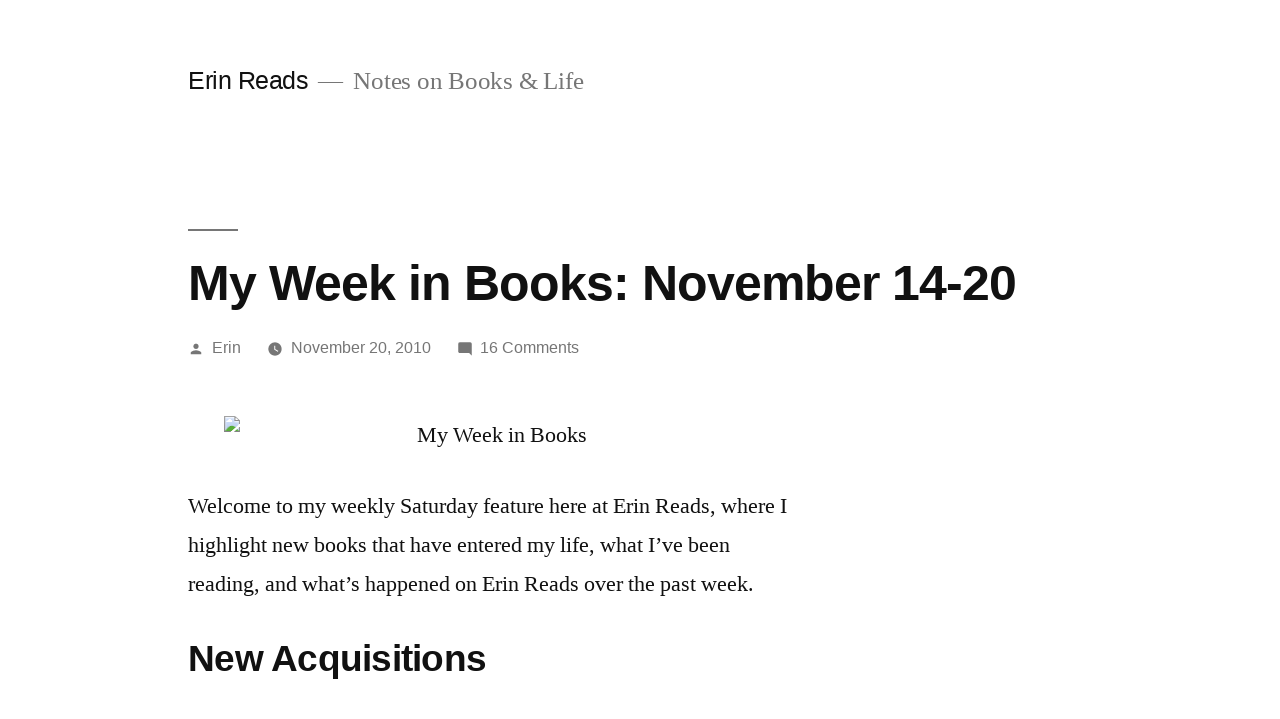

--- FILE ---
content_type: text/html; charset=UTF-8
request_url: https://erinreads.com/2010/11/week-books-november-14-20/
body_size: 13957
content:
<!doctype html>
<html lang="en-US">
<head>
	<meta charset="UTF-8" />
	<meta name="viewport" content="width=device-width, initial-scale=1.0" />
	<link rel="profile" href="https://gmpg.org/xfn/11" />
	<title>My Week in Books: November 14-20 &#8211; Erin Reads</title>
<meta name='robots' content='max-image-preview:large' />
<link rel="alternate" type="application/rss+xml" title="Erin Reads &raquo; Feed" href="https://erinreads.com/feed/" />
<link rel="alternate" type="application/rss+xml" title="Erin Reads &raquo; Comments Feed" href="https://erinreads.com/comments/feed/" />
<link rel="alternate" type="application/rss+xml" title="Erin Reads &raquo; My Week in Books: November 14-20 Comments Feed" href="https://erinreads.com/2010/11/week-books-november-14-20/feed/" />
<link rel="alternate" title="oEmbed (JSON)" type="application/json+oembed" href="https://erinreads.com/wp-json/oembed/1.0/embed?url=https%3A%2F%2Ferinreads.com%2F2010%2F11%2Fweek-books-november-14-20%2F" />
<link rel="alternate" title="oEmbed (XML)" type="text/xml+oembed" href="https://erinreads.com/wp-json/oembed/1.0/embed?url=https%3A%2F%2Ferinreads.com%2F2010%2F11%2Fweek-books-november-14-20%2F&#038;format=xml" />
<style id='wp-img-auto-sizes-contain-inline-css'>
img:is([sizes=auto i],[sizes^="auto," i]){contain-intrinsic-size:3000px 1500px}
/*# sourceURL=wp-img-auto-sizes-contain-inline-css */
</style>

<style id='wp-emoji-styles-inline-css'>

	img.wp-smiley, img.emoji {
		display: inline !important;
		border: none !important;
		box-shadow: none !important;
		height: 1em !important;
		width: 1em !important;
		margin: 0 0.07em !important;
		vertical-align: -0.1em !important;
		background: none !important;
		padding: 0 !important;
	}
/*# sourceURL=wp-emoji-styles-inline-css */
</style>
<link rel='stylesheet' id='wp-block-library-css' href='https://erinreads.com/wp-includes/css/dist/block-library/style.min.css?ver=6.9' media='all' />
<style id='global-styles-inline-css'>
:root{--wp--preset--aspect-ratio--square: 1;--wp--preset--aspect-ratio--4-3: 4/3;--wp--preset--aspect-ratio--3-4: 3/4;--wp--preset--aspect-ratio--3-2: 3/2;--wp--preset--aspect-ratio--2-3: 2/3;--wp--preset--aspect-ratio--16-9: 16/9;--wp--preset--aspect-ratio--9-16: 9/16;--wp--preset--color--black: #000000;--wp--preset--color--cyan-bluish-gray: #abb8c3;--wp--preset--color--white: #FFF;--wp--preset--color--pale-pink: #f78da7;--wp--preset--color--vivid-red: #cf2e2e;--wp--preset--color--luminous-vivid-orange: #ff6900;--wp--preset--color--luminous-vivid-amber: #fcb900;--wp--preset--color--light-green-cyan: #7bdcb5;--wp--preset--color--vivid-green-cyan: #00d084;--wp--preset--color--pale-cyan-blue: #8ed1fc;--wp--preset--color--vivid-cyan-blue: #0693e3;--wp--preset--color--vivid-purple: #9b51e0;--wp--preset--color--primary: #0073a8;--wp--preset--color--secondary: #005075;--wp--preset--color--dark-gray: #111;--wp--preset--color--light-gray: #767676;--wp--preset--gradient--vivid-cyan-blue-to-vivid-purple: linear-gradient(135deg,rgb(6,147,227) 0%,rgb(155,81,224) 100%);--wp--preset--gradient--light-green-cyan-to-vivid-green-cyan: linear-gradient(135deg,rgb(122,220,180) 0%,rgb(0,208,130) 100%);--wp--preset--gradient--luminous-vivid-amber-to-luminous-vivid-orange: linear-gradient(135deg,rgb(252,185,0) 0%,rgb(255,105,0) 100%);--wp--preset--gradient--luminous-vivid-orange-to-vivid-red: linear-gradient(135deg,rgb(255,105,0) 0%,rgb(207,46,46) 100%);--wp--preset--gradient--very-light-gray-to-cyan-bluish-gray: linear-gradient(135deg,rgb(238,238,238) 0%,rgb(169,184,195) 100%);--wp--preset--gradient--cool-to-warm-spectrum: linear-gradient(135deg,rgb(74,234,220) 0%,rgb(151,120,209) 20%,rgb(207,42,186) 40%,rgb(238,44,130) 60%,rgb(251,105,98) 80%,rgb(254,248,76) 100%);--wp--preset--gradient--blush-light-purple: linear-gradient(135deg,rgb(255,206,236) 0%,rgb(152,150,240) 100%);--wp--preset--gradient--blush-bordeaux: linear-gradient(135deg,rgb(254,205,165) 0%,rgb(254,45,45) 50%,rgb(107,0,62) 100%);--wp--preset--gradient--luminous-dusk: linear-gradient(135deg,rgb(255,203,112) 0%,rgb(199,81,192) 50%,rgb(65,88,208) 100%);--wp--preset--gradient--pale-ocean: linear-gradient(135deg,rgb(255,245,203) 0%,rgb(182,227,212) 50%,rgb(51,167,181) 100%);--wp--preset--gradient--electric-grass: linear-gradient(135deg,rgb(202,248,128) 0%,rgb(113,206,126) 100%);--wp--preset--gradient--midnight: linear-gradient(135deg,rgb(2,3,129) 0%,rgb(40,116,252) 100%);--wp--preset--font-size--small: 19.5px;--wp--preset--font-size--medium: 20px;--wp--preset--font-size--large: 36.5px;--wp--preset--font-size--x-large: 42px;--wp--preset--font-size--normal: 22px;--wp--preset--font-size--huge: 49.5px;--wp--preset--spacing--20: 0.44rem;--wp--preset--spacing--30: 0.67rem;--wp--preset--spacing--40: 1rem;--wp--preset--spacing--50: 1.5rem;--wp--preset--spacing--60: 2.25rem;--wp--preset--spacing--70: 3.38rem;--wp--preset--spacing--80: 5.06rem;--wp--preset--shadow--natural: 6px 6px 9px rgba(0, 0, 0, 0.2);--wp--preset--shadow--deep: 12px 12px 50px rgba(0, 0, 0, 0.4);--wp--preset--shadow--sharp: 6px 6px 0px rgba(0, 0, 0, 0.2);--wp--preset--shadow--outlined: 6px 6px 0px -3px rgb(255, 255, 255), 6px 6px rgb(0, 0, 0);--wp--preset--shadow--crisp: 6px 6px 0px rgb(0, 0, 0);}:where(.is-layout-flex){gap: 0.5em;}:where(.is-layout-grid){gap: 0.5em;}body .is-layout-flex{display: flex;}.is-layout-flex{flex-wrap: wrap;align-items: center;}.is-layout-flex > :is(*, div){margin: 0;}body .is-layout-grid{display: grid;}.is-layout-grid > :is(*, div){margin: 0;}:where(.wp-block-columns.is-layout-flex){gap: 2em;}:where(.wp-block-columns.is-layout-grid){gap: 2em;}:where(.wp-block-post-template.is-layout-flex){gap: 1.25em;}:where(.wp-block-post-template.is-layout-grid){gap: 1.25em;}.has-black-color{color: var(--wp--preset--color--black) !important;}.has-cyan-bluish-gray-color{color: var(--wp--preset--color--cyan-bluish-gray) !important;}.has-white-color{color: var(--wp--preset--color--white) !important;}.has-pale-pink-color{color: var(--wp--preset--color--pale-pink) !important;}.has-vivid-red-color{color: var(--wp--preset--color--vivid-red) !important;}.has-luminous-vivid-orange-color{color: var(--wp--preset--color--luminous-vivid-orange) !important;}.has-luminous-vivid-amber-color{color: var(--wp--preset--color--luminous-vivid-amber) !important;}.has-light-green-cyan-color{color: var(--wp--preset--color--light-green-cyan) !important;}.has-vivid-green-cyan-color{color: var(--wp--preset--color--vivid-green-cyan) !important;}.has-pale-cyan-blue-color{color: var(--wp--preset--color--pale-cyan-blue) !important;}.has-vivid-cyan-blue-color{color: var(--wp--preset--color--vivid-cyan-blue) !important;}.has-vivid-purple-color{color: var(--wp--preset--color--vivid-purple) !important;}.has-black-background-color{background-color: var(--wp--preset--color--black) !important;}.has-cyan-bluish-gray-background-color{background-color: var(--wp--preset--color--cyan-bluish-gray) !important;}.has-white-background-color{background-color: var(--wp--preset--color--white) !important;}.has-pale-pink-background-color{background-color: var(--wp--preset--color--pale-pink) !important;}.has-vivid-red-background-color{background-color: var(--wp--preset--color--vivid-red) !important;}.has-luminous-vivid-orange-background-color{background-color: var(--wp--preset--color--luminous-vivid-orange) !important;}.has-luminous-vivid-amber-background-color{background-color: var(--wp--preset--color--luminous-vivid-amber) !important;}.has-light-green-cyan-background-color{background-color: var(--wp--preset--color--light-green-cyan) !important;}.has-vivid-green-cyan-background-color{background-color: var(--wp--preset--color--vivid-green-cyan) !important;}.has-pale-cyan-blue-background-color{background-color: var(--wp--preset--color--pale-cyan-blue) !important;}.has-vivid-cyan-blue-background-color{background-color: var(--wp--preset--color--vivid-cyan-blue) !important;}.has-vivid-purple-background-color{background-color: var(--wp--preset--color--vivid-purple) !important;}.has-black-border-color{border-color: var(--wp--preset--color--black) !important;}.has-cyan-bluish-gray-border-color{border-color: var(--wp--preset--color--cyan-bluish-gray) !important;}.has-white-border-color{border-color: var(--wp--preset--color--white) !important;}.has-pale-pink-border-color{border-color: var(--wp--preset--color--pale-pink) !important;}.has-vivid-red-border-color{border-color: var(--wp--preset--color--vivid-red) !important;}.has-luminous-vivid-orange-border-color{border-color: var(--wp--preset--color--luminous-vivid-orange) !important;}.has-luminous-vivid-amber-border-color{border-color: var(--wp--preset--color--luminous-vivid-amber) !important;}.has-light-green-cyan-border-color{border-color: var(--wp--preset--color--light-green-cyan) !important;}.has-vivid-green-cyan-border-color{border-color: var(--wp--preset--color--vivid-green-cyan) !important;}.has-pale-cyan-blue-border-color{border-color: var(--wp--preset--color--pale-cyan-blue) !important;}.has-vivid-cyan-blue-border-color{border-color: var(--wp--preset--color--vivid-cyan-blue) !important;}.has-vivid-purple-border-color{border-color: var(--wp--preset--color--vivid-purple) !important;}.has-vivid-cyan-blue-to-vivid-purple-gradient-background{background: var(--wp--preset--gradient--vivid-cyan-blue-to-vivid-purple) !important;}.has-light-green-cyan-to-vivid-green-cyan-gradient-background{background: var(--wp--preset--gradient--light-green-cyan-to-vivid-green-cyan) !important;}.has-luminous-vivid-amber-to-luminous-vivid-orange-gradient-background{background: var(--wp--preset--gradient--luminous-vivid-amber-to-luminous-vivid-orange) !important;}.has-luminous-vivid-orange-to-vivid-red-gradient-background{background: var(--wp--preset--gradient--luminous-vivid-orange-to-vivid-red) !important;}.has-very-light-gray-to-cyan-bluish-gray-gradient-background{background: var(--wp--preset--gradient--very-light-gray-to-cyan-bluish-gray) !important;}.has-cool-to-warm-spectrum-gradient-background{background: var(--wp--preset--gradient--cool-to-warm-spectrum) !important;}.has-blush-light-purple-gradient-background{background: var(--wp--preset--gradient--blush-light-purple) !important;}.has-blush-bordeaux-gradient-background{background: var(--wp--preset--gradient--blush-bordeaux) !important;}.has-luminous-dusk-gradient-background{background: var(--wp--preset--gradient--luminous-dusk) !important;}.has-pale-ocean-gradient-background{background: var(--wp--preset--gradient--pale-ocean) !important;}.has-electric-grass-gradient-background{background: var(--wp--preset--gradient--electric-grass) !important;}.has-midnight-gradient-background{background: var(--wp--preset--gradient--midnight) !important;}.has-small-font-size{font-size: var(--wp--preset--font-size--small) !important;}.has-medium-font-size{font-size: var(--wp--preset--font-size--medium) !important;}.has-large-font-size{font-size: var(--wp--preset--font-size--large) !important;}.has-x-large-font-size{font-size: var(--wp--preset--font-size--x-large) !important;}
/*# sourceURL=global-styles-inline-css */
</style>

<style id='classic-theme-styles-inline-css'>
/*! This file is auto-generated */
.wp-block-button__link{color:#fff;background-color:#32373c;border-radius:9999px;box-shadow:none;text-decoration:none;padding:calc(.667em + 2px) calc(1.333em + 2px);font-size:1.125em}.wp-block-file__button{background:#32373c;color:#fff;text-decoration:none}
/*# sourceURL=/wp-includes/css/classic-themes.min.css */
</style>
<link rel='stylesheet' id='twentynineteen-style-css' href='https://erinreads.com/wp-content/themes/twentynineteen/style.css?ver=3.2' media='all' />
<link rel='stylesheet' id='twentynineteen-print-style-css' href='https://erinreads.com/wp-content/themes/twentynineteen/print.css?ver=3.2' media='print' />
<link rel="https://api.w.org/" href="https://erinreads.com/wp-json/" /><link rel="alternate" title="JSON" type="application/json" href="https://erinreads.com/wp-json/wp/v2/posts/2183" /><link rel="EditURI" type="application/rsd+xml" title="RSD" href="https://erinreads.com/xmlrpc.php?rsd" />
<meta name="generator" content="WordPress 6.9" />
<link rel="canonical" href="https://erinreads.com/2010/11/week-books-november-14-20/" />
<link rel='shortlink' href='https://erinreads.com/?p=2183' />
<link rel="pingback" href="https://erinreads.com/xmlrpc.php"></head>

<body class="wp-singular post-template-default single single-post postid-2183 single-format-standard wp-embed-responsive wp-theme-twentynineteen singular image-filters-enabled">
<div id="page" class="site">
	<a class="skip-link screen-reader-text" href="#content">
		Skip to content	</a>

		<header id="masthead" class="site-header">

			<div class="site-branding-container">
				<div class="site-branding">

									<p class="site-title"><a href="https://erinreads.com/" rel="home" >Erin Reads</a></p>
			
				<p class="site-description">
				Notes on Books &amp; Life			</p>
			</div><!-- .site-branding -->
			</div><!-- .site-branding-container -->

					</header><!-- #masthead -->

	<div id="content" class="site-content">

	<div id="primary" class="content-area">
		<main id="main" class="site-main">

			
<article id="post-2183" class="post-2183 post type-post status-publish format-standard hentry category-features tag-my-week-in-books tag-reading-recap tag-video entry">
		<header class="entry-header">
		
<h1 class="entry-title">My Week in Books: November 14-20</h1>
<div class="entry-meta">
	<span class="byline"><svg class="svg-icon" width="16" height="16" aria-hidden="true" role="img" focusable="false" viewBox="0 0 24 24" version="1.1" xmlns="http://www.w3.org/2000/svg" xmlns:xlink="http://www.w3.org/1999/xlink"><path d="M12 12c2.21 0 4-1.79 4-4s-1.79-4-4-4-4 1.79-4 4 1.79 4 4 4zm0 2c-2.67 0-8 1.34-8 4v2h16v-2c0-2.66-5.33-4-8-4z"></path><path d="M0 0h24v24H0z" fill="none"></path></svg><span class="screen-reader-text">Posted by</span><span class="author vcard"><a class="url fn n" href="https://erinreads.com/author/esigmund/">Erin</a></span></span>	<span class="posted-on"><svg class="svg-icon" width="16" height="16" aria-hidden="true" role="img" focusable="false" xmlns="http://www.w3.org/2000/svg" viewBox="0 0 24 24"><defs><path id="a" d="M0 0h24v24H0V0z"></path></defs><clipPath id="b"><use xlink:href="#a" overflow="visible"></use></clipPath><path clip-path="url(#b)" d="M12 2C6.5 2 2 6.5 2 12s4.5 10 10 10 10-4.5 10-10S17.5 2 12 2zm4.2 14.2L11 13V7h1.5v5.2l4.5 2.7-.8 1.3z"></path></svg><a href="https://erinreads.com/2010/11/week-books-november-14-20/" rel="bookmark"><time class="entry-date published" datetime="2010-11-20T07:00:00-08:00">November 20, 2010</time><time class="updated" datetime="2013-10-07T11:02:00-07:00">October 7, 2013</time></a></span>	<span class="comment-count">
				<span class="comments-link"><svg class="svg-icon" width="16" height="16" aria-hidden="true" role="img" focusable="false" viewBox="0 0 24 24" version="1.1" xmlns="http://www.w3.org/2000/svg" xmlns:xlink="http://www.w3.org/1999/xlink"><path d="M21.99 4c0-1.1-.89-2-1.99-2H4c-1.1 0-2 .9-2 2v12c0 1.1.9 2 2 2h14l4 4-.01-18z"></path><path d="M0 0h24v24H0z" fill="none"></path></svg><a href="https://erinreads.com/2010/11/week-books-november-14-20/#comments">16 Comments<span class="screen-reader-text"> on My Week in Books: November 14-20</span></a></span>	</span>
	</div><!-- .entry-meta -->
		</header>
	
	<div class="entry-content">
		<p style="text-align: center;"><img decoding="async" class="aligncenter size-full wp-image-1293" title="My Week in Books" alt="My Week in Books" src="http://erinreads.com/wp-content/uploads/2010/10/week-in-books1.png" width="540" height="83" /></p>
<p>Welcome to my weekly Saturday feature here at Erin Reads, where I highlight new books that have entered my life, what I&#8217;ve been reading, and what&#8217;s happened on Erin Reads over the past week.</p>
<h3>New Acquisitions</h3>
<p>I&#8217;ve decided to continue with the vlog format for My Week in Books, since it seemed many people enjoyed it. I&#8217;ll also include a little more about each book in text form, as several readers don&#8217;t or can&#8217;t watch vlogs.</p>
<p>I had way too many books come into my life this week to share them all, so I split them into books I bought (this week&#8217;s video) and books I won/was given/was sent for review (next week&#8217;s video).<br />
<object width="480" height="385" classid="clsid:d27cdb6e-ae6d-11cf-96b8-444553540000" codebase="http://download.macromedia.com/pub/shockwave/cabs/flash/swflash.cab#version=6,0,40,0"><param name="allowFullScreen" value="true" /><param name="allowscriptaccess" value="always" /><param name="src" value="http://www.youtube.com/v/fy39wfpMB7c?fs=1&amp;hl=en_US" /><param name="allowfullscreen" value="true" /><embed width="480" height="385" type="application/x-shockwave-flash" src="http://www.youtube.com/v/fy39wfpMB7c?fs=1&amp;hl=en_US" allowFullScreen="true" allowscriptaccess="always" allowfullscreen="true" /></object><br />
If you&#8217;re not a vlog person, here&#8217;s a summary of the books I talked about. If you watched the vlog, you&#8217;ll probably find the rest of this section pretty redundant! Titles link to GoodReads summaries.</p>
<p>Purchased new:</p>
<ul>
<li><strong><a href="http://www.goodreads.com/book/show/4457297-shakespeare-wrote-for-money"><em>Shakespeare Wrote for Money</em></a> by Nick Hornby</strong>: the third of three compilations of Hornby&#8217;s essays for <em>Believer </em>magazine. I adored the first installment (<a href="http://erinreads.com/2010/08/review-the-polysyllabic-spree-by-nick-hornby/"><em>The Polysyllabic Spree</em></a>) and already own the second (<em>Housekeeping vs. the Dirt</em>), so now I have them all. Don&#8217;t you just love the titles?</li>
<li><strong><em><a href="http://www.goodreads.com/book/show/4722840-jane-eyre">Jane Eyre</a> </em>by Charlotte Bronte</strong>: I&#8217;ve never read this classic! I know&#8230;shameful! I plan to read it very soon, and now that I have an edition I really like, I have no excuse.</li>
</ul>
<p>From a library sale where you paid for your stack of books by the inch (cool!):</p>
<ul>
<li><strong><a href="http://www.goodreads.com/book/show/609509.Don_t_Look_at_Me_Like_That"><em>Don&#8217;t Look at Me Like That</em></a> by Diana Athill</strong>: I don&#8217;t know anything about this one except that Athill is supposedly a good writer. The book is very thin, so at $1 per inch, it probably cost about a quarter.</li>
<li><strong><a href="http://www.goodreads.com/book/show/227593.Three_Junes"><em>Three Junes</em></a> by Julia Glass</strong>: I&#8217;ve never read Julia Glass, but every review that mentions one of her books says &#8220;It was good, but not as good as <em>Three Junes</em>.&#8221;</li>
<li><strong><a href="http://www.goodreads.com/book/show/430830.The_Linnet_Bird"><em>The Linnet Bird</em></a> by Linda Holeman</strong>: Recommended by a bookstore coworker and compared to Sarah Waters&#8217;s novels, this one is set in Calcutta and England in the 1800s.</li>
<li><strong><a href="http://www.goodreads.com/book/show/19494.The_Spy_Who_Came_in_from_the_Cold"><em>The Spy Who Came in from the Cold</em></a> by John le Carre</strong>: Classic spy fiction <a href="http://literateman.blogspot.com/2010/09/spy-who-came-in-from-cold-great-read-in.html">recommended by</a> <a href="http://literateman.blogspot.com/">The Literate Man</a>, and my first le Carre.</li>
<li><strong><a href="http://www.goodreads.com/book/show/2661003.The_Anglo_Files"><em>The Anglo Files</em></a> by Sarah Lyall</strong>: Nonfiction written by an American who&#8217;s lived in Britain since the 1990s. The back of the book calls it &#8220;part anthropological field study, part memoir.&#8221;</li>
<li><strong><em><a href="http://www.goodreads.com/book/show/58345.The_Awakening">The Awakening</a> </em>by Kate Chopin</strong>: Another classic I haven&#8217;t read! It&#8217;s on my list for my upcoming, not-yet-revealed classics project, though.</li>
<li><strong><a href="http://www.goodreads.com/book/show/14889.Joy_in_the_Morning"><em>Joy in the Morning</em></a> by Betty Smith</strong>: I loved <em>A Tree Grows in Brooklyn</em> and have always wanted to read Smith&#8217;s other famous novel, about a young couple&#8217;s first year of marriage.</li>
<li><strong><a href="http://www.goodreads.com/book/show/2050213.The_Appointment"><em>The Appointment</em></a> by Herta Muller</strong>: When Muller won the Nobel Prize for literature in 2009, I hadn&#8217;t even heard of her. This was the first of her novels I&#8217;ve come across at a library sale, so I picked it up.</li>
</ul>
<h3>Read This Week</h3>
<p>This week has been devoted to getting through <a href="http://www.goodreads.com/book/show/11692.The_Black_Book"><em>The Black Book</em></a> by Orhan Pamuk for the World Party Reading Challenge and <a href="http://www.goodreads.com/book/show/2547772.Burning_Valley"><em>Burning Valley</em></a> by Phillip Bonosky which I&#8217;m reading because it&#8217;s set in western Pennsylvania, where I now live. Neither is a particularly fluffy read, so it&#8217;s taking me a while. I made it through <em>Burning Valley</em>, but I&#8217;m going to need some more time for <em>The Black Book</em>!</p>
<p>On audio, I got through another chunk of <a href="http://www.goodreads.com/book/show/12247.The_Odyssey"><em>The Odyssey</em></a> for <a href="http://www.lovelaughterinsanity.com/">Trish&#8217;s</a> <a href="http://www.lovelaughterinsanity.com/2010/10/odyssey-readalong.html">readalong</a>. To keep myself from getting too far ahead, I switched to Roald Dahl&#8217;s <a href="http://www.goodreads.com/book/show/132990.The_Witches"><em>The Witches</em></a> for the second half of the week. It&#8217;s one of the few Dahl novels I hadn&#8217;t read, and I thoroughly enjoyed it! Now I&#8217;m working on Jean Kwok&#8217;s <a href="http://www.goodreads.com/book/show/7935272-girl-in-translation"><em>Girl in Translation</em></a>.</p>
<h3>Erin Reads Recap</h3>
<ul>
<li>I started the week with a Sunday Salon post in which I talked about <a href="http://erinreads.com/2010/11/sunday-salon-vlogging/">my experience vlogging</a> and asked others to share their experiences. I&#8217;d still love to hear more points of view, so feel free to head over and add your thoughts!</li>
<li>On Monday I reviewed the new YA novel<em> <a href="http://erinreads.com/2010/11/thoughts-revolution-jennifer-donnelly/">Revolution</a></em><a href="http://erinreads.com/2010/11/thoughts-revolution-jennifer-donnelly/"> by Jennifer Donnelly</a>. I really liked it, except for one big spoiler-y problem.</li>
<li>Tuesday I posted <a href="http://erinreads.com/2010/11/odyssey-books-7-12/">my second check-in for <em>The Odyssey</em> readalong</a>. The books for week two were the ones that recount Odysseus&#8217; famous adventures, so it was fun to revisit them. (There was also a bonus video at the end!)</li>
<li>I reviewed <a href="http://erinreads.com/2010/11/thoughts-to-lighthouse-virginia-woolf-audiobook/"><em>To the Lighthouse</em> by Virginia Woolf</a> on Wednesday, which I listened to on audio. I loved the audio production, but I wasn&#8217;t too keen on the book itself; I liked <em>Mrs. Dalloway</em> much better.</li>
<li>Thursday I posted my entry for Chronicle Books&#8217; <a href="http://erinreads.com/2010/11/celebrate-haul-idays"><em>Happy Haul-idays</em> contest</a>. If you leave a comment on the entry post, you&#8217;ll be automatically entered to win all the books on my list!</li>
<li>Finally, yesterday, I continued my audiobook miniseries by talking about some of my <a href="http://erinreads.com/2010/11/books-ears-middle-grade-young-adult-favorites">favorite young adult and middle grade audiobooks</a>.</li>
</ul>
<h3>Your Turn!</h3>
<p>How was your reading week? Do tell!</p>
	</div><!-- .entry-content -->

	<footer class="entry-footer">
		<span class="byline"><svg class="svg-icon" width="16" height="16" aria-hidden="true" role="img" focusable="false" viewBox="0 0 24 24" version="1.1" xmlns="http://www.w3.org/2000/svg" xmlns:xlink="http://www.w3.org/1999/xlink"><path d="M12 12c2.21 0 4-1.79 4-4s-1.79-4-4-4-4 1.79-4 4 1.79 4 4 4zm0 2c-2.67 0-8 1.34-8 4v2h16v-2c0-2.66-5.33-4-8-4z"></path><path d="M0 0h24v24H0z" fill="none"></path></svg><span class="screen-reader-text">Posted by</span><span class="author vcard"><a class="url fn n" href="https://erinreads.com/author/esigmund/">Erin</a></span></span><span class="posted-on"><svg class="svg-icon" width="16" height="16" aria-hidden="true" role="img" focusable="false" xmlns="http://www.w3.org/2000/svg" viewBox="0 0 24 24"><defs><path id="a" d="M0 0h24v24H0V0z"></path></defs><clipPath id="b"><use xlink:href="#a" overflow="visible"></use></clipPath><path clip-path="url(#b)" d="M12 2C6.5 2 2 6.5 2 12s4.5 10 10 10 10-4.5 10-10S17.5 2 12 2zm4.2 14.2L11 13V7h1.5v5.2l4.5 2.7-.8 1.3z"></path></svg><a href="https://erinreads.com/2010/11/week-books-november-14-20/" rel="bookmark"><time class="entry-date published" datetime="2010-11-20T07:00:00-08:00">November 20, 2010</time><time class="updated" datetime="2013-10-07T11:02:00-07:00">October 7, 2013</time></a></span><span class="cat-links"><svg class="svg-icon" width="16" height="16" aria-hidden="true" role="img" focusable="false" xmlns="http://www.w3.org/2000/svg" viewBox="0 0 24 24"><path d="M10 4H4c-1.1 0-1.99.9-1.99 2L2 18c0 1.1.9 2 2 2h16c1.1 0 2-.9 2-2V8c0-1.1-.9-2-2-2h-8l-2-2z"></path><path d="M0 0h24v24H0z" fill="none"></path></svg><span class="screen-reader-text">Posted in</span><a href="https://erinreads.com/category/features/" rel="category tag">Weekly Features</a></span><span class="tags-links"><svg class="svg-icon" width="16" height="16" aria-hidden="true" role="img" focusable="false" xmlns="http://www.w3.org/2000/svg" viewBox="0 0 24 24"><path d="M21.41 11.58l-9-9C12.05 2.22 11.55 2 11 2H4c-1.1 0-2 .9-2 2v7c0 .55.22 1.05.59 1.42l9 9c.36.36.86.58 1.41.58.55 0 1.05-.22 1.41-.59l7-7c.37-.36.59-.86.59-1.41 0-.55-.23-1.06-.59-1.42zM5.5 7C4.67 7 4 6.33 4 5.5S4.67 4 5.5 4 7 4.67 7 5.5 6.33 7 5.5 7z"></path><path d="M0 0h24v24H0z" fill="none"></path></svg><span class="screen-reader-text">Tags: </span><a href="https://erinreads.com/tag/my-week-in-books/" rel="tag">my week in books</a>, <a href="https://erinreads.com/tag/reading-recap/" rel="tag">reading recap</a>, <a href="https://erinreads.com/tag/video/" rel="tag">video</a></span>	</footer><!-- .entry-footer -->

				
</article><!-- #post-2183 -->

	<nav class="navigation post-navigation" aria-label="Posts">
		<h2 class="screen-reader-text">Post navigation</h2>
		<div class="nav-links"><div class="nav-previous"><a href="https://erinreads.com/2010/11/books-ears-middle-grade-young-adult-favorites/" rel="prev"><span class="meta-nav" aria-hidden="true">Previous Post</span> <span class="screen-reader-text">Previous post:</span> <br/><span class="post-title">Books for Your Ears: Middle Grade and Young Adult Favorites</span></a></div><div class="nav-next"><a href="https://erinreads.com/2010/11/sunday-salon-defining-classic/" rel="next"><span class="meta-nav" aria-hidden="true">Next Post</span> <span class="screen-reader-text">Next post:</span> <br/><span class="post-title">Sunday Salon: Defining “Classic”</span></a></div></div>
	</nav>
<div id="comments" class="comments-area">
	<div class="comments-title-wrap">
		<h2 class="comments-title">
		Join the Conversation		</h2><!-- .comments-title -->
		
<div class="discussion-meta">
	<ol class="discussion-avatar-list">
<li><div class="comment-user-avatar comment-author vcard"><img alt='' src='https://secure.gravatar.com/avatar/4f383e9206f20faae0adacf4b2273ee1ae1b0d35612d2783f7d2903f9845f3b3?s=60&#038;d=identicon&#038;r=g' srcset='https://secure.gravatar.com/avatar/4f383e9206f20faae0adacf4b2273ee1ae1b0d35612d2783f7d2903f9845f3b3?s=120&#038;d=identicon&#038;r=g 2x' class='avatar avatar-60 photo' height='60' width='60' decoding='async'/></div></li>
<li><div class="comment-user-avatar comment-author vcard"><img alt='' src='https://secure.gravatar.com/avatar/9b12e8f3cb741694048f5681f73770af11d0041c9bf68fa86f1af12c9fe0f262?s=60&#038;d=identicon&#038;r=g' srcset='https://secure.gravatar.com/avatar/9b12e8f3cb741694048f5681f73770af11d0041c9bf68fa86f1af12c9fe0f262?s=120&#038;d=identicon&#038;r=g 2x' class='avatar avatar-60 photo' height='60' width='60' decoding='async'/></div></li>
<li><div class="comment-user-avatar comment-author vcard"><img alt='' src='https://secure.gravatar.com/avatar/8de075bf182a15deed9db3d52aaeef490c878cd043b05775095db3dcc18bb30e?s=60&#038;d=identicon&#038;r=g' srcset='https://secure.gravatar.com/avatar/8de075bf182a15deed9db3d52aaeef490c878cd043b05775095db3dcc18bb30e?s=120&#038;d=identicon&#038;r=g 2x' class='avatar avatar-60 photo' height='60' width='60' loading='lazy' decoding='async'/></div></li>
<li><div class="comment-user-avatar comment-author vcard"><img alt='' src='https://secure.gravatar.com/avatar/ac725756cbcf323824ce19fc8337162585392c1b0a8a780a188de6492afb8d99?s=60&#038;d=identicon&#038;r=g' srcset='https://secure.gravatar.com/avatar/ac725756cbcf323824ce19fc8337162585392c1b0a8a780a188de6492afb8d99?s=120&#038;d=identicon&#038;r=g 2x' class='avatar avatar-60 photo' height='60' width='60' loading='lazy' decoding='async'/></div></li>
<li><div class="comment-user-avatar comment-author vcard"><img alt='' src='https://secure.gravatar.com/avatar/166acc3e19edc5f7f38125126bc831ecc4e88b54598d5044f25df1b8352c98db?s=60&#038;d=identicon&#038;r=g' srcset='https://secure.gravatar.com/avatar/166acc3e19edc5f7f38125126bc831ecc4e88b54598d5044f25df1b8352c98db?s=120&#038;d=identicon&#038;r=g 2x' class='avatar avatar-60 photo' height='60' width='60' loading='lazy' decoding='async'/></div></li>
<li><div class="comment-user-avatar comment-author vcard"><img alt='' src='https://secure.gravatar.com/avatar/170264fc05d8b605cd57c412766fb0ecd38134797782ee5e34abb4bed6cde672?s=60&#038;d=identicon&#038;r=g' srcset='https://secure.gravatar.com/avatar/170264fc05d8b605cd57c412766fb0ecd38134797782ee5e34abb4bed6cde672?s=120&#038;d=identicon&#038;r=g 2x' class='avatar avatar-60 photo' height='60' width='60' loading='lazy' decoding='async'/></div></li>
</ol><!-- .discussion-avatar-list -->
	<p class="discussion-meta-info">
		<svg class="svg-icon" width="24" height="24" aria-hidden="true" role="img" focusable="false" viewBox="0 0 24 24" version="1.1" xmlns="http://www.w3.org/2000/svg" xmlns:xlink="http://www.w3.org/1999/xlink"><path d="M21.99 4c0-1.1-.89-2-1.99-2H4c-1.1 0-2 .9-2 2v12c0 1.1.9 2 2 2h14l4 4-.01-18z"></path><path d="M0 0h24v24H0z" fill="none"></path></svg>		<span>16 Comments</span>
	</p>
</div><!-- .discussion-meta -->
	</div><!-- .comments-title-wrap -->
			<ol class="comment-list">
					<li id="comment-1697" class="comment even thread-even depth-1 parent">
			<article id="div-comment-1697" class="comment-body">
				<footer class="comment-meta">
					<div class="comment-author vcard">
						<a href="http://lifewithbooks.com" rel="external nofollow" class="url"><img alt='' src='https://secure.gravatar.com/avatar/4f383e9206f20faae0adacf4b2273ee1ae1b0d35612d2783f7d2903f9845f3b3?s=60&#038;d=identicon&#038;r=g' srcset='https://secure.gravatar.com/avatar/4f383e9206f20faae0adacf4b2273ee1ae1b0d35612d2783f7d2903f9845f3b3?s=120&#038;d=identicon&#038;r=g 2x' class='avatar avatar-60 photo' height='60' width='60' loading='lazy' decoding='async'/><b class="fn">Jenners</b> <span class="screen-reader-text says">says:</span></a>					</div><!-- .comment-author -->

					<div class="comment-metadata">
						<a href="https://erinreads.com/2010/11/week-books-november-14-20/#comment-1697"><time datetime="2010-11-20T07:23:49-08:00">November 20, 2010 at 7:23 am</time></a>					</div><!-- .comment-metadata -->

					
					
				</footer><!-- .comment-meta -->

				<div class="comment-content">
					<p>I read Jane Eyre for the first time last year. I&#8217;ll be curious to see what you think of it. </p>
<p>And a book sale where you pay by the inch is my kind of book sale!</p>
				</div><!-- .comment-content -->

			</article><!-- .comment-body -->

			<div class="comment-reply"><a rel="nofollow" class="comment-reply-link" href="https://erinreads.com/2010/11/week-books-november-14-20/?replytocom=1697#respond" data-commentid="1697" data-postid="2183" data-belowelement="div-comment-1697" data-respondelement="respond" data-replyto="Reply to Jenners" aria-label="Reply to Jenners">Reply</a></div>		<ol class="children">
		<li id="comment-1726" class="comment byuser comment-author-esigmund bypostauthor odd alt depth-2">
			<article id="div-comment-1726" class="comment-body">
				<footer class="comment-meta">
					<div class="comment-author vcard">
						<img alt='' src='https://secure.gravatar.com/avatar/26e1463c1c57faaf2c373c4a884453dbfe519a3f3f373e7cd8a9635f3b8c42a9?s=60&#038;d=identicon&#038;r=g' srcset='https://secure.gravatar.com/avatar/26e1463c1c57faaf2c373c4a884453dbfe519a3f3f373e7cd8a9635f3b8c42a9?s=120&#038;d=identicon&#038;r=g 2x' class='avatar avatar-60 photo' height='60' width='60' loading='lazy' decoding='async'/><span class="post-author-badge" aria-hidden="true"><svg class="svg-icon" width="24" height="24" aria-hidden="true" role="img" focusable="false" xmlns="http://www.w3.org/2000/svg" viewBox="0 0 24 24"><path d="M0 0h24v24H0z" fill="none"></path><path d="M9 16.17L4.83 12l-1.42 1.41L9 19 21 7l-1.41-1.41z"></path></svg></span><b class="fn">Erin</b> <span class="screen-reader-text says">says:</span>					</div><!-- .comment-author -->

					<div class="comment-metadata">
						<a href="https://erinreads.com/2010/11/week-books-november-14-20/#comment-1726"><time datetime="2010-11-20T22:50:02-08:00">November 20, 2010 at 10:50 pm</time></a>					</div><!-- .comment-metadata -->

					
					
				</footer><!-- .comment-meta -->

				<div class="comment-content">
					<p>I&#8217;m really looking forward to Jane Eyre! My mother and sister both loved it and were shocked when I recently told them I hadn&#8217;t read it.</p>
<p>It&#8217;s the first library sale I&#8217;ve been to that charged by the inch, but it was wonderful! Though I found myself forgoing the heftier hardcovers in favor of slim paperbacks 🙂</p>
				</div><!-- .comment-content -->

			</article><!-- .comment-body -->

			<div class="comment-reply"><a rel="nofollow" class="comment-reply-link" href="https://erinreads.com/2010/11/week-books-november-14-20/?replytocom=1726#respond" data-commentid="1726" data-postid="2183" data-belowelement="div-comment-1726" data-respondelement="respond" data-replyto="Reply to Erin" aria-label="Reply to Erin">Reply</a></div>		</li><!-- #comment-## -->
</ol><!-- .children -->
</li><!-- #comment-## -->
		<li id="comment-1701" class="comment even thread-odd thread-alt depth-1 parent">
			<article id="div-comment-1701" class="comment-body">
				<footer class="comment-meta">
					<div class="comment-author vcard">
						<a href="http://zenleaf.amandagignac.com" rel="external nofollow" class="url"><img alt='' src='https://secure.gravatar.com/avatar/9b12e8f3cb741694048f5681f73770af11d0041c9bf68fa86f1af12c9fe0f262?s=60&#038;d=identicon&#038;r=g' srcset='https://secure.gravatar.com/avatar/9b12e8f3cb741694048f5681f73770af11d0041c9bf68fa86f1af12c9fe0f262?s=120&#038;d=identicon&#038;r=g 2x' class='avatar avatar-60 photo' height='60' width='60' loading='lazy' decoding='async'/><b class="fn">Amanda</b> <span class="screen-reader-text says">says:</span></a>					</div><!-- .comment-author -->

					<div class="comment-metadata">
						<a href="https://erinreads.com/2010/11/week-books-november-14-20/#comment-1701"><time datetime="2010-11-20T07:51:36-08:00">November 20, 2010 at 7:51 am</time></a>					</div><!-- .comment-metadata -->

					
					
				</footer><!-- .comment-meta -->

				<div class="comment-content">
					<p>I am so excited about Jane Eyre, The Awakening, and Joy in the Morning!! The first two are two of my favorites. The Awakening in particular is so easy to read and feels extremely modern in the prose. I&#8217;ve read it twice and both times was really moved. Jane Eyre I&#8217;ve only read once but loved it so much I incorporated it into one of my novels. I plan to reread it soon, probably in January. I&#8217;ve not read Joy in the Morning, but I have it on my shelf and definitely plan to read it next year in my classics project!!</p>
				</div><!-- .comment-content -->

			</article><!-- .comment-body -->

			<div class="comment-reply"><a rel="nofollow" class="comment-reply-link" href="https://erinreads.com/2010/11/week-books-november-14-20/?replytocom=1701#respond" data-commentid="1701" data-postid="2183" data-belowelement="div-comment-1701" data-respondelement="respond" data-replyto="Reply to Amanda" aria-label="Reply to Amanda">Reply</a></div>		<ol class="children">
		<li id="comment-1729" class="comment byuser comment-author-esigmund bypostauthor odd alt depth-2">
			<article id="div-comment-1729" class="comment-body">
				<footer class="comment-meta">
					<div class="comment-author vcard">
						<img alt='' src='https://secure.gravatar.com/avatar/26e1463c1c57faaf2c373c4a884453dbfe519a3f3f373e7cd8a9635f3b8c42a9?s=60&#038;d=identicon&#038;r=g' srcset='https://secure.gravatar.com/avatar/26e1463c1c57faaf2c373c4a884453dbfe519a3f3f373e7cd8a9635f3b8c42a9?s=120&#038;d=identicon&#038;r=g 2x' class='avatar avatar-60 photo' height='60' width='60' loading='lazy' decoding='async'/><span class="post-author-badge" aria-hidden="true"><svg class="svg-icon" width="24" height="24" aria-hidden="true" role="img" focusable="false" xmlns="http://www.w3.org/2000/svg" viewBox="0 0 24 24"><path d="M0 0h24v24H0z" fill="none"></path><path d="M9 16.17L4.83 12l-1.42 1.41L9 19 21 7l-1.41-1.41z"></path></svg></span><b class="fn">Erin</b> <span class="screen-reader-text says">says:</span>					</div><!-- .comment-author -->

					<div class="comment-metadata">
						<a href="https://erinreads.com/2010/11/week-books-november-14-20/#comment-1729"><time datetime="2010-11-20T22:53:47-08:00">November 20, 2010 at 10:53 pm</time></a>					</div><!-- .comment-metadata -->

					
					
				</footer><!-- .comment-meta -->

				<div class="comment-content">
					<p>I&#8217;m excited you&#8217;re excited! I was surprised by how not lengthy The Awakening is. I don&#8217;t know why I was expecting something longer. I think Jane Eyre, The Awakening, and probably either Hedda Gabbler (a reread) or Doll&#8217;s House will be my first three for my classics project. It sounds like there are a ton of bloggers planning to (re)read Jane Eyre in the near future, so I&#8217;m expecting to see lots of posts about it soon!</p>
				</div><!-- .comment-content -->

			</article><!-- .comment-body -->

			<div class="comment-reply"><a rel="nofollow" class="comment-reply-link" href="https://erinreads.com/2010/11/week-books-november-14-20/?replytocom=1729#respond" data-commentid="1729" data-postid="2183" data-belowelement="div-comment-1729" data-respondelement="respond" data-replyto="Reply to Erin" aria-label="Reply to Erin">Reply</a></div>		</li><!-- #comment-## -->
</ol><!-- .children -->
</li><!-- #comment-## -->
		<li id="comment-1705" class="comment even thread-even depth-1 parent">
			<article id="div-comment-1705" class="comment-body">
				<footer class="comment-meta">
					<div class="comment-author vcard">
						<a href="http://sophisticateddorkiness.com" rel="external nofollow" class="url"><img alt='' src='https://secure.gravatar.com/avatar/8de075bf182a15deed9db3d52aaeef490c878cd043b05775095db3dcc18bb30e?s=60&#038;d=identicon&#038;r=g' srcset='https://secure.gravatar.com/avatar/8de075bf182a15deed9db3d52aaeef490c878cd043b05775095db3dcc18bb30e?s=120&#038;d=identicon&#038;r=g 2x' class='avatar avatar-60 photo' height='60' width='60' loading='lazy' decoding='async'/><b class="fn">Kim (Sophisticated Dorkiness)</b> <span class="screen-reader-text says">says:</span></a>					</div><!-- .comment-author -->

					<div class="comment-metadata">
						<a href="https://erinreads.com/2010/11/week-books-november-14-20/#comment-1705"><time datetime="2010-11-20T11:00:30-08:00">November 20, 2010 at 11:00 am</time></a>					</div><!-- .comment-metadata -->

					
					
				</footer><!-- .comment-meta -->

				<div class="comment-content">
					<p>I haven&#8217;t read <i>The Awakening</i> either, and have a copy. If you do decide to read it for your classics project, let me know when and maybe i can read it about the same time.</p>
				</div><!-- .comment-content -->

			</article><!-- .comment-body -->

			<div class="comment-reply"><a rel="nofollow" class="comment-reply-link" href="https://erinreads.com/2010/11/week-books-november-14-20/?replytocom=1705#respond" data-commentid="1705" data-postid="2183" data-belowelement="div-comment-1705" data-respondelement="respond" data-replyto="Reply to Kim (Sophisticated Dorkiness)" aria-label="Reply to Kim (Sophisticated Dorkiness)">Reply</a></div>		<ol class="children">
		<li id="comment-1730" class="comment byuser comment-author-esigmund bypostauthor odd alt depth-2">
			<article id="div-comment-1730" class="comment-body">
				<footer class="comment-meta">
					<div class="comment-author vcard">
						<img alt='' src='https://secure.gravatar.com/avatar/26e1463c1c57faaf2c373c4a884453dbfe519a3f3f373e7cd8a9635f3b8c42a9?s=60&#038;d=identicon&#038;r=g' srcset='https://secure.gravatar.com/avatar/26e1463c1c57faaf2c373c4a884453dbfe519a3f3f373e7cd8a9635f3b8c42a9?s=120&#038;d=identicon&#038;r=g 2x' class='avatar avatar-60 photo' height='60' width='60' loading='lazy' decoding='async'/><span class="post-author-badge" aria-hidden="true"><svg class="svg-icon" width="24" height="24" aria-hidden="true" role="img" focusable="false" xmlns="http://www.w3.org/2000/svg" viewBox="0 0 24 24"><path d="M0 0h24v24H0z" fill="none"></path><path d="M9 16.17L4.83 12l-1.42 1.41L9 19 21 7l-1.41-1.41z"></path></svg></span><b class="fn">Erin</b> <span class="screen-reader-text says">says:</span>					</div><!-- .comment-author -->

					<div class="comment-metadata">
						<a href="https://erinreads.com/2010/11/week-books-november-14-20/#comment-1730"><time datetime="2010-11-20T22:54:27-08:00">November 20, 2010 at 10:54 pm</time></a>					</div><!-- .comment-metadata -->

					
					
				</footer><!-- .comment-meta -->

				<div class="comment-content">
					<p>I think it&#8217;ll probably be one of the first few I read, after Jane Eyre, which I really must get to ASAP! I&#8217;ll let you know when I have a better sense of when that might be. It&#8217;d be fun to semi-coordinate readings!</p>
				</div><!-- .comment-content -->

			</article><!-- .comment-body -->

			<div class="comment-reply"><a rel="nofollow" class="comment-reply-link" href="https://erinreads.com/2010/11/week-books-november-14-20/?replytocom=1730#respond" data-commentid="1730" data-postid="2183" data-belowelement="div-comment-1730" data-respondelement="respond" data-replyto="Reply to Erin" aria-label="Reply to Erin">Reply</a></div>		</li><!-- #comment-## -->
</ol><!-- .children -->
</li><!-- #comment-## -->
		<li id="comment-1707" class="comment even thread-odd thread-alt depth-1 parent">
			<article id="div-comment-1707" class="comment-body">
				<footer class="comment-meta">
					<div class="comment-author vcard">
						<a href="http://bonjourcass.com" rel="external nofollow" class="url"><img alt='' src='https://secure.gravatar.com/avatar/ac725756cbcf323824ce19fc8337162585392c1b0a8a780a188de6492afb8d99?s=60&#038;d=identicon&#038;r=g' srcset='https://secure.gravatar.com/avatar/ac725756cbcf323824ce19fc8337162585392c1b0a8a780a188de6492afb8d99?s=120&#038;d=identicon&#038;r=g 2x' class='avatar avatar-60 photo' height='60' width='60' loading='lazy' decoding='async'/><b class="fn">Cass</b> <span class="screen-reader-text says">says:</span></a>					</div><!-- .comment-author -->

					<div class="comment-metadata">
						<a href="https://erinreads.com/2010/11/week-books-november-14-20/#comment-1707"><time datetime="2010-11-20T12:23:03-08:00">November 20, 2010 at 12:23 pm</time></a>					</div><!-- .comment-metadata -->

					
					
				</footer><!-- .comment-meta -->

				<div class="comment-content">
					<p>I haven&#8217;t read Jane Eyre yet either, despite having it on my bookshelf for yearsss. I should really get around to that soon.</p>
				</div><!-- .comment-content -->

			</article><!-- .comment-body -->

			<div class="comment-reply"><a rel="nofollow" class="comment-reply-link" href="https://erinreads.com/2010/11/week-books-november-14-20/?replytocom=1707#respond" data-commentid="1707" data-postid="2183" data-belowelement="div-comment-1707" data-respondelement="respond" data-replyto="Reply to Cass" aria-label="Reply to Cass">Reply</a></div>		<ol class="children">
		<li id="comment-1732" class="comment byuser comment-author-esigmund bypostauthor odd alt depth-2">
			<article id="div-comment-1732" class="comment-body">
				<footer class="comment-meta">
					<div class="comment-author vcard">
						<img alt='' src='https://secure.gravatar.com/avatar/26e1463c1c57faaf2c373c4a884453dbfe519a3f3f373e7cd8a9635f3b8c42a9?s=60&#038;d=identicon&#038;r=g' srcset='https://secure.gravatar.com/avatar/26e1463c1c57faaf2c373c4a884453dbfe519a3f3f373e7cd8a9635f3b8c42a9?s=120&#038;d=identicon&#038;r=g 2x' class='avatar avatar-60 photo' height='60' width='60' loading='lazy' decoding='async'/><span class="post-author-badge" aria-hidden="true"><svg class="svg-icon" width="24" height="24" aria-hidden="true" role="img" focusable="false" xmlns="http://www.w3.org/2000/svg" viewBox="0 0 24 24"><path d="M0 0h24v24H0z" fill="none"></path><path d="M9 16.17L4.83 12l-1.42 1.41L9 19 21 7l-1.41-1.41z"></path></svg></span><b class="fn">Erin</b> <span class="screen-reader-text says">says:</span>					</div><!-- .comment-author -->

					<div class="comment-metadata">
						<a href="https://erinreads.com/2010/11/week-books-november-14-20/#comment-1732"><time datetime="2010-11-20T22:55:37-08:00">November 20, 2010 at 10:55 pm</time></a>					</div><!-- .comment-metadata -->

					
					
				</footer><!-- .comment-meta -->

				<div class="comment-content">
					<p>It sounds like a bunch of bloggers are in the same place. I feel a little better knowing I&#8217;m not the only one! I&#8217;ve had an old crappy copy that I never really wanted to read, but now that I have a nice edition, I have no more excuses.</p>
				</div><!-- .comment-content -->

			</article><!-- .comment-body -->

			<div class="comment-reply"><a rel="nofollow" class="comment-reply-link" href="https://erinreads.com/2010/11/week-books-november-14-20/?replytocom=1732#respond" data-commentid="1732" data-postid="2183" data-belowelement="div-comment-1732" data-respondelement="respond" data-replyto="Reply to Erin" aria-label="Reply to Erin">Reply</a></div>		</li><!-- #comment-## -->
</ol><!-- .children -->
</li><!-- #comment-## -->
		<li id="comment-1712" class="comment even thread-even depth-1 parent">
			<article id="div-comment-1712" class="comment-body">
				<footer class="comment-meta">
					<div class="comment-author vcard">
						<a href="http://www.linussblanket.com" rel="external nofollow" class="url"><img alt='' src='https://secure.gravatar.com/avatar/166acc3e19edc5f7f38125126bc831ecc4e88b54598d5044f25df1b8352c98db?s=60&#038;d=identicon&#038;r=g' srcset='https://secure.gravatar.com/avatar/166acc3e19edc5f7f38125126bc831ecc4e88b54598d5044f25df1b8352c98db?s=120&#038;d=identicon&#038;r=g 2x' class='avatar avatar-60 photo' height='60' width='60' loading='lazy' decoding='async'/><b class="fn">Nicole</b> <span class="screen-reader-text says">says:</span></a>					</div><!-- .comment-author -->

					<div class="comment-metadata">
						<a href="https://erinreads.com/2010/11/week-books-november-14-20/#comment-1712"><time datetime="2010-11-20T14:58:08-08:00">November 20, 2010 at 2:58 pm</time></a>					</div><!-- .comment-metadata -->

					
					
				</footer><!-- .comment-meta -->

				<div class="comment-content">
					<p>I have Three Junes as well, but I am really looking forward to her latest one as well.  I guess I am a collector.  I haven&#8217;t read Jane Eyre recently, but I will be reading it again in the next couple of months.  I know I read it, but I really don&#8217;t remember it at all.</p>
				</div><!-- .comment-content -->

			</article><!-- .comment-body -->

			<div class="comment-reply"><a rel="nofollow" class="comment-reply-link" href="https://erinreads.com/2010/11/week-books-november-14-20/?replytocom=1712#respond" data-commentid="1712" data-postid="2183" data-belowelement="div-comment-1712" data-respondelement="respond" data-replyto="Reply to Nicole" aria-label="Reply to Nicole">Reply</a></div>		<ol class="children">
		<li id="comment-1734" class="comment byuser comment-author-esigmund bypostauthor odd alt depth-2">
			<article id="div-comment-1734" class="comment-body">
				<footer class="comment-meta">
					<div class="comment-author vcard">
						<img alt='' src='https://secure.gravatar.com/avatar/26e1463c1c57faaf2c373c4a884453dbfe519a3f3f373e7cd8a9635f3b8c42a9?s=60&#038;d=identicon&#038;r=g' srcset='https://secure.gravatar.com/avatar/26e1463c1c57faaf2c373c4a884453dbfe519a3f3f373e7cd8a9635f3b8c42a9?s=120&#038;d=identicon&#038;r=g 2x' class='avatar avatar-60 photo' height='60' width='60' loading='lazy' decoding='async'/><span class="post-author-badge" aria-hidden="true"><svg class="svg-icon" width="24" height="24" aria-hidden="true" role="img" focusable="false" xmlns="http://www.w3.org/2000/svg" viewBox="0 0 24 24"><path d="M0 0h24v24H0z" fill="none"></path><path d="M9 16.17L4.83 12l-1.42 1.41L9 19 21 7l-1.41-1.41z"></path></svg></span><b class="fn">Erin</b> <span class="screen-reader-text says">says:</span>					</div><!-- .comment-author -->

					<div class="comment-metadata">
						<a href="https://erinreads.com/2010/11/week-books-november-14-20/#comment-1734"><time datetime="2010-11-20T23:02:52-08:00">November 20, 2010 at 11:02 pm</time></a>					</div><!-- .comment-metadata -->

					
					
				</footer><!-- .comment-meta -->

				<div class="comment-content">
					<p>It sounds like a lot of bloggers have plans to read or reread Jane Eyre in the near future! As for Julia Glass, I&#8217;ll have to read one of the books I have and see what I think. I do like to collect all the books from authors I suspect I&#8217;ll like, but I&#8217;ve been trying to control myself lately and just buy a few until I find out if I actually like the author 🙂</p>
				</div><!-- .comment-content -->

			</article><!-- .comment-body -->

			<div class="comment-reply"><a rel="nofollow" class="comment-reply-link" href="https://erinreads.com/2010/11/week-books-november-14-20/?replytocom=1734#respond" data-commentid="1734" data-postid="2183" data-belowelement="div-comment-1734" data-respondelement="respond" data-replyto="Reply to Erin" aria-label="Reply to Erin">Reply</a></div>		</li><!-- #comment-## -->
</ol><!-- .children -->
</li><!-- #comment-## -->
		<li id="comment-1715" class="comment even thread-odd thread-alt depth-1 parent">
			<article id="div-comment-1715" class="comment-body">
				<footer class="comment-meta">
					<div class="comment-author vcard">
						<a href="http://astripedarmchair.wordpress.com" rel="external nofollow" class="url"><img alt='' src='https://secure.gravatar.com/avatar/170264fc05d8b605cd57c412766fb0ecd38134797782ee5e34abb4bed6cde672?s=60&#038;d=identicon&#038;r=g' srcset='https://secure.gravatar.com/avatar/170264fc05d8b605cd57c412766fb0ecd38134797782ee5e34abb4bed6cde672?s=120&#038;d=identicon&#038;r=g 2x' class='avatar avatar-60 photo' height='60' width='60' loading='lazy' decoding='async'/><b class="fn">Eva</b> <span class="screen-reader-text says">says:</span></a>					</div><!-- .comment-author -->

					<div class="comment-metadata">
						<a href="https://erinreads.com/2010/11/week-books-november-14-20/#comment-1715"><time datetime="2010-11-20T16:46:53-08:00">November 20, 2010 at 4:46 pm</time></a>					</div><!-- .comment-metadata -->

					
					
				</footer><!-- .comment-meta -->

				<div class="comment-content">
					<p>I wasn&#8217;t the biggest fan of The Awakening, but it was a fast read and I&#8217;m glad I read it for its importance. 😉  Squee for le Carre! I haven&#8217;t read anything by him in ages, but I used to love him.</p>
				</div><!-- .comment-content -->

			</article><!-- .comment-body -->

			<div class="comment-reply"><a rel="nofollow" class="comment-reply-link" href="https://erinreads.com/2010/11/week-books-november-14-20/?replytocom=1715#respond" data-commentid="1715" data-postid="2183" data-belowelement="div-comment-1715" data-respondelement="respond" data-replyto="Reply to Eva" aria-label="Reply to Eva">Reply</a></div>		<ol class="children">
		<li id="comment-1735" class="comment byuser comment-author-esigmund bypostauthor odd alt depth-2">
			<article id="div-comment-1735" class="comment-body">
				<footer class="comment-meta">
					<div class="comment-author vcard">
						<img alt='' src='https://secure.gravatar.com/avatar/26e1463c1c57faaf2c373c4a884453dbfe519a3f3f373e7cd8a9635f3b8c42a9?s=60&#038;d=identicon&#038;r=g' srcset='https://secure.gravatar.com/avatar/26e1463c1c57faaf2c373c4a884453dbfe519a3f3f373e7cd8a9635f3b8c42a9?s=120&#038;d=identicon&#038;r=g 2x' class='avatar avatar-60 photo' height='60' width='60' loading='lazy' decoding='async'/><span class="post-author-badge" aria-hidden="true"><svg class="svg-icon" width="24" height="24" aria-hidden="true" role="img" focusable="false" xmlns="http://www.w3.org/2000/svg" viewBox="0 0 24 24"><path d="M0 0h24v24H0z" fill="none"></path><path d="M9 16.17L4.83 12l-1.42 1.41L9 19 21 7l-1.41-1.41z"></path></svg></span><b class="fn">Erin</b> <span class="screen-reader-text says">says:</span>					</div><!-- .comment-author -->

					<div class="comment-metadata">
						<a href="https://erinreads.com/2010/11/week-books-november-14-20/#comment-1735"><time datetime="2010-11-20T23:04:09-08:00">November 20, 2010 at 11:04 pm</time></a>					</div><!-- .comment-metadata -->

					
					
				</footer><!-- .comment-meta -->

				<div class="comment-content">
					<p>I really don&#8217;t know what to expect with The Awakening, but it&#8217;s so often referred to and so slim that I thought I&#8217;d best give it a shot! I never thought le Carre wrote the sort of books I&#8217;d enjoy, but The Spy Who Came in from the Cold sounded really good.</p>
				</div><!-- .comment-content -->

			</article><!-- .comment-body -->

			<div class="comment-reply"><a rel="nofollow" class="comment-reply-link" href="https://erinreads.com/2010/11/week-books-november-14-20/?replytocom=1735#respond" data-commentid="1735" data-postid="2183" data-belowelement="div-comment-1735" data-respondelement="respond" data-replyto="Reply to Erin" aria-label="Reply to Erin">Reply</a></div>		</li><!-- #comment-## -->
</ol><!-- .children -->
</li><!-- #comment-## -->
		<li id="comment-1764" class="comment even thread-even depth-1 parent">
			<article id="div-comment-1764" class="comment-body">
				<footer class="comment-meta">
					<div class="comment-author vcard">
						<a href="http://wormhole.carnelianvalley.com" rel="external nofollow" class="url"><img alt='' src='https://secure.gravatar.com/avatar/4841ea1a4086f17c1d75c244a7f9bb7a72c9ffae4aba31c7a6c0149f39a9fd93?s=60&#038;d=identicon&#038;r=g' srcset='https://secure.gravatar.com/avatar/4841ea1a4086f17c1d75c244a7f9bb7a72c9ffae4aba31c7a6c0149f39a9fd93?s=120&#038;d=identicon&#038;r=g 2x' class='avatar avatar-60 photo' height='60' width='60' loading='lazy' decoding='async'/><b class="fn">Charlie</b> <span class="screen-reader-text says">says:</span></a>					</div><!-- .comment-author -->

					<div class="comment-metadata">
						<a href="https://erinreads.com/2010/11/week-books-november-14-20/#comment-1764"><time datetime="2010-11-21T15:14:41-08:00">November 21, 2010 at 3:14 pm</time></a>					</div><!-- .comment-metadata -->

					
					
				</footer><!-- .comment-meta -->

				<div class="comment-content">
					<p>Enjoy Jane Eyre!  I also waited to find an edition I liked before reading it.  I love the sound of Joy In The Morning, I went to look it up on GoodReads after watching your vlog.</p>
				</div><!-- .comment-content -->

			</article><!-- .comment-body -->

			<div class="comment-reply"><a rel="nofollow" class="comment-reply-link" href="https://erinreads.com/2010/11/week-books-november-14-20/?replytocom=1764#respond" data-commentid="1764" data-postid="2183" data-belowelement="div-comment-1764" data-respondelement="respond" data-replyto="Reply to Charlie" aria-label="Reply to Charlie">Reply</a></div>		<ol class="children">
		<li id="comment-1842" class="comment byuser comment-author-esigmund bypostauthor odd alt depth-2">
			<article id="div-comment-1842" class="comment-body">
				<footer class="comment-meta">
					<div class="comment-author vcard">
						<img alt='' src='https://secure.gravatar.com/avatar/26e1463c1c57faaf2c373c4a884453dbfe519a3f3f373e7cd8a9635f3b8c42a9?s=60&#038;d=identicon&#038;r=g' srcset='https://secure.gravatar.com/avatar/26e1463c1c57faaf2c373c4a884453dbfe519a3f3f373e7cd8a9635f3b8c42a9?s=120&#038;d=identicon&#038;r=g 2x' class='avatar avatar-60 photo' height='60' width='60' loading='lazy' decoding='async'/><span class="post-author-badge" aria-hidden="true"><svg class="svg-icon" width="24" height="24" aria-hidden="true" role="img" focusable="false" xmlns="http://www.w3.org/2000/svg" viewBox="0 0 24 24"><path d="M0 0h24v24H0z" fill="none"></path><path d="M9 16.17L4.83 12l-1.42 1.41L9 19 21 7l-1.41-1.41z"></path></svg></span><b class="fn">Erin</b> <span class="screen-reader-text says">says:</span>					</div><!-- .comment-author -->

					<div class="comment-metadata">
						<a href="https://erinreads.com/2010/11/week-books-november-14-20/#comment-1842"><time datetime="2010-11-22T21:26:05-08:00">November 22, 2010 at 9:26 pm</time></a>					</div><!-- .comment-metadata -->

					
					
				</footer><!-- .comment-meta -->

				<div class="comment-content">
					<p>It&#8217;s nice there are so many editions of Jane Eyre to choose from! I couldn&#8217;t believe the variety. I&#8217;m looking forward to Joy in the Morning&#8211;Smith is a lovely writer!</p>
				</div><!-- .comment-content -->

			</article><!-- .comment-body -->

			<div class="comment-reply"><a rel="nofollow" class="comment-reply-link" href="https://erinreads.com/2010/11/week-books-november-14-20/?replytocom=1842#respond" data-commentid="1842" data-postid="2183" data-belowelement="div-comment-1842" data-respondelement="respond" data-replyto="Reply to Erin" aria-label="Reply to Erin">Reply</a></div>		</li><!-- #comment-## -->
</ol><!-- .children -->
</li><!-- #comment-## -->
		<li id="comment-1794" class="comment even thread-odd thread-alt depth-1 parent">
			<article id="div-comment-1794" class="comment-body">
				<footer class="comment-meta">
					<div class="comment-author vcard">
						<a href="http://reviews.rebeccareid.com" rel="external nofollow" class="url"><img alt='' src='https://secure.gravatar.com/avatar/4292e191b421f10de8a8b5932ddbb019cdde897cc74ba04c636481aeaeede347?s=60&#038;d=identicon&#038;r=g' srcset='https://secure.gravatar.com/avatar/4292e191b421f10de8a8b5932ddbb019cdde897cc74ba04c636481aeaeede347?s=120&#038;d=identicon&#038;r=g 2x' class='avatar avatar-60 photo' height='60' width='60' loading='lazy' decoding='async'/><b class="fn">Rebecca Reid</b> <span class="screen-reader-text says">says:</span></a>					</div><!-- .comment-author -->

					<div class="comment-metadata">
						<a href="https://erinreads.com/2010/11/week-books-november-14-20/#comment-1794"><time datetime="2010-11-22T08:48:04-08:00">November 22, 2010 at 8:48 am</time></a>					</div><!-- .comment-metadata -->

					
					
				</footer><!-- .comment-meta -->

				<div class="comment-content">
					<p>I really love Jane Eyre, so I hope you enjoy it. Sounds like your library sale has classics! My library sale doesn&#8217;t have many, mostly modern lit 🙁 I&#8217;d love to read Herta Mueller too. Very interested in giving her a try.</p>
				</div><!-- .comment-content -->

			</article><!-- .comment-body -->

			<div class="comment-reply"><a rel="nofollow" class="comment-reply-link" href="https://erinreads.com/2010/11/week-books-november-14-20/?replytocom=1794#respond" data-commentid="1794" data-postid="2183" data-belowelement="div-comment-1794" data-respondelement="respond" data-replyto="Reply to Rebecca Reid" aria-label="Reply to Rebecca Reid">Reply</a></div>		<ol class="children">
		<li id="comment-1851" class="comment byuser comment-author-esigmund bypostauthor odd alt depth-2">
			<article id="div-comment-1851" class="comment-body">
				<footer class="comment-meta">
					<div class="comment-author vcard">
						<img alt='' src='https://secure.gravatar.com/avatar/26e1463c1c57faaf2c373c4a884453dbfe519a3f3f373e7cd8a9635f3b8c42a9?s=60&#038;d=identicon&#038;r=g' srcset='https://secure.gravatar.com/avatar/26e1463c1c57faaf2c373c4a884453dbfe519a3f3f373e7cd8a9635f3b8c42a9?s=120&#038;d=identicon&#038;r=g 2x' class='avatar avatar-60 photo' height='60' width='60' loading='lazy' decoding='async'/><span class="post-author-badge" aria-hidden="true"><svg class="svg-icon" width="24" height="24" aria-hidden="true" role="img" focusable="false" xmlns="http://www.w3.org/2000/svg" viewBox="0 0 24 24"><path d="M0 0h24v24H0z" fill="none"></path><path d="M9 16.17L4.83 12l-1.42 1.41L9 19 21 7l-1.41-1.41z"></path></svg></span><b class="fn">Erin</b> <span class="screen-reader-text says">says:</span>					</div><!-- .comment-author -->

					<div class="comment-metadata">
						<a href="https://erinreads.com/2010/11/week-books-november-14-20/#comment-1851"><time datetime="2010-11-22T21:47:17-08:00">November 22, 2010 at 9:47 pm</time></a>					</div><!-- .comment-metadata -->

					
					
				</footer><!-- .comment-meta -->

				<div class="comment-content">
					<p>I&#8217;ve been to three different library sales in the past month and a half, and each one was totally different! The last one I went to did have more classics. The first, though, was mostly contemporary and YA fiction! I think that&#8217;s what I love so much about library sales &#8212; you never know what you&#8217;ll find.</p>
				</div><!-- .comment-content -->

			</article><!-- .comment-body -->

			<div class="comment-reply"><a rel="nofollow" class="comment-reply-link" href="https://erinreads.com/2010/11/week-books-november-14-20/?replytocom=1851#respond" data-commentid="1851" data-postid="2183" data-belowelement="div-comment-1851" data-respondelement="respond" data-replyto="Reply to Erin" aria-label="Reply to Erin">Reply</a></div>		</li><!-- #comment-## -->
</ol><!-- .children -->
</li><!-- #comment-## -->
		</ol><!-- .comment-list -->
					<div class="comment-form-flex comment-form-wrapper">
				<h2 class="comments-title">Leave a comment</h2>
					<div id="respond" class="comment-respond">
		<h3 id="reply-title" class="comment-reply-title"> <small><a rel="nofollow" id="cancel-comment-reply-link" href="/2010/11/week-books-november-14-20/#respond" style="display:none;">Cancel reply</a></small></h3><form action="https://erinreads.com/wp-comments-post.php" method="post" id="commentform" class="comment-form"><p class="comment-notes"><span id="email-notes">Your email address will not be published.</span> <span class="required-field-message">Required fields are marked <span class="required">*</span></span></p><p class="comment-form-comment"><label for="comment">Comment <span class="required">*</span></label> <textarea id="comment" name="comment" cols="45" rows="5" maxlength="65525" required></textarea></p><p class="comment-form-author"><label for="author">Name <span class="required">*</span></label> <input id="author" name="author" type="text" value="" size="30" maxlength="245" autocomplete="name" required /></p>
<p class="comment-form-email"><label for="email">Email <span class="required">*</span></label> <input id="email" name="email" type="email" value="" size="30" maxlength="100" aria-describedby="email-notes" autocomplete="email" required /></p>
<p class="comment-form-url"><label for="url">Website</label> <input id="url" name="url" type="url" value="" size="30" maxlength="200" autocomplete="url" /></p>
<p class="comment-form-cookies-consent"><input id="wp-comment-cookies-consent" name="wp-comment-cookies-consent" type="checkbox" value="yes" /> <label for="wp-comment-cookies-consent">Save my name, email, and website in this browser for the next time I comment.</label></p>
<p class="form-submit"><input name="submit" type="submit" id="submit" class="submit" value="Post Comment" /> <input type='hidden' name='comment_post_ID' value='2183' id='comment_post_ID' />
<input type='hidden' name='comment_parent' id='comment_parent' value='0' />
</p><p style="display: none;"><input type="hidden" id="akismet_comment_nonce" name="akismet_comment_nonce" value="1a27bd3985" /></p><p style="display: none !important;" class="akismet-fields-container" data-prefix="ak_"><label>&#916;<textarea name="ak_hp_textarea" cols="45" rows="8" maxlength="100"></textarea></label><input type="hidden" id="ak_js_1" name="ak_js" value="181"/><script>document.getElementById( "ak_js_1" ).setAttribute( "value", ( new Date() ).getTime() );</script></p></form>	</div><!-- #respond -->
				</div>
			</div><!-- #comments -->

		</main><!-- #main -->
	</div><!-- #primary -->


	</div><!-- #content -->

	<footer id="colophon" class="site-footer">
				<div class="site-info">
										<a class="site-name" href="https://erinreads.com/" rel="home">Erin Reads</a>,
						<a href="https://wordpress.org/" class="imprint">
				Proudly powered by WordPress.			</a>
								</div><!-- .site-info -->
	</footer><!-- #colophon -->

</div><!-- #page -->

<script type="speculationrules">
{"prefetch":[{"source":"document","where":{"and":[{"href_matches":"/*"},{"not":{"href_matches":["/wp-*.php","/wp-admin/*","/wp-content/uploads/*","/wp-content/*","/wp-content/plugins/*","/wp-content/themes/twentynineteen/*","/*\\?(.+)"]}},{"not":{"selector_matches":"a[rel~=\"nofollow\"]"}},{"not":{"selector_matches":".no-prefetch, .no-prefetch a"}}]},"eagerness":"conservative"}]}
</script>
<script src="https://erinreads.com/wp-includes/js/comment-reply.min.js?ver=6.9" id="comment-reply-js" async data-wp-strategy="async" fetchpriority="low"></script>
<script defer src="https://erinreads.com/wp-content/plugins/akismet/_inc/akismet-frontend.js?ver=1704858722" id="akismet-frontend-js"></script>
<script id="wp-emoji-settings" type="application/json">
{"baseUrl":"https://s.w.org/images/core/emoji/17.0.2/72x72/","ext":".png","svgUrl":"https://s.w.org/images/core/emoji/17.0.2/svg/","svgExt":".svg","source":{"concatemoji":"https://erinreads.com/wp-includes/js/wp-emoji-release.min.js?ver=6.9"}}
</script>
<script type="module">
/*! This file is auto-generated */
const a=JSON.parse(document.getElementById("wp-emoji-settings").textContent),o=(window._wpemojiSettings=a,"wpEmojiSettingsSupports"),s=["flag","emoji"];function i(e){try{var t={supportTests:e,timestamp:(new Date).valueOf()};sessionStorage.setItem(o,JSON.stringify(t))}catch(e){}}function c(e,t,n){e.clearRect(0,0,e.canvas.width,e.canvas.height),e.fillText(t,0,0);t=new Uint32Array(e.getImageData(0,0,e.canvas.width,e.canvas.height).data);e.clearRect(0,0,e.canvas.width,e.canvas.height),e.fillText(n,0,0);const a=new Uint32Array(e.getImageData(0,0,e.canvas.width,e.canvas.height).data);return t.every((e,t)=>e===a[t])}function p(e,t){e.clearRect(0,0,e.canvas.width,e.canvas.height),e.fillText(t,0,0);var n=e.getImageData(16,16,1,1);for(let e=0;e<n.data.length;e++)if(0!==n.data[e])return!1;return!0}function u(e,t,n,a){switch(t){case"flag":return n(e,"\ud83c\udff3\ufe0f\u200d\u26a7\ufe0f","\ud83c\udff3\ufe0f\u200b\u26a7\ufe0f")?!1:!n(e,"\ud83c\udde8\ud83c\uddf6","\ud83c\udde8\u200b\ud83c\uddf6")&&!n(e,"\ud83c\udff4\udb40\udc67\udb40\udc62\udb40\udc65\udb40\udc6e\udb40\udc67\udb40\udc7f","\ud83c\udff4\u200b\udb40\udc67\u200b\udb40\udc62\u200b\udb40\udc65\u200b\udb40\udc6e\u200b\udb40\udc67\u200b\udb40\udc7f");case"emoji":return!a(e,"\ud83e\u1fac8")}return!1}function f(e,t,n,a){let r;const o=(r="undefined"!=typeof WorkerGlobalScope&&self instanceof WorkerGlobalScope?new OffscreenCanvas(300,150):document.createElement("canvas")).getContext("2d",{willReadFrequently:!0}),s=(o.textBaseline="top",o.font="600 32px Arial",{});return e.forEach(e=>{s[e]=t(o,e,n,a)}),s}function r(e){var t=document.createElement("script");t.src=e,t.defer=!0,document.head.appendChild(t)}a.supports={everything:!0,everythingExceptFlag:!0},new Promise(t=>{let n=function(){try{var e=JSON.parse(sessionStorage.getItem(o));if("object"==typeof e&&"number"==typeof e.timestamp&&(new Date).valueOf()<e.timestamp+604800&&"object"==typeof e.supportTests)return e.supportTests}catch(e){}return null}();if(!n){if("undefined"!=typeof Worker&&"undefined"!=typeof OffscreenCanvas&&"undefined"!=typeof URL&&URL.createObjectURL&&"undefined"!=typeof Blob)try{var e="postMessage("+f.toString()+"("+[JSON.stringify(s),u.toString(),c.toString(),p.toString()].join(",")+"));",a=new Blob([e],{type:"text/javascript"});const r=new Worker(URL.createObjectURL(a),{name:"wpTestEmojiSupports"});return void(r.onmessage=e=>{i(n=e.data),r.terminate(),t(n)})}catch(e){}i(n=f(s,u,c,p))}t(n)}).then(e=>{for(const n in e)a.supports[n]=e[n],a.supports.everything=a.supports.everything&&a.supports[n],"flag"!==n&&(a.supports.everythingExceptFlag=a.supports.everythingExceptFlag&&a.supports[n]);var t;a.supports.everythingExceptFlag=a.supports.everythingExceptFlag&&!a.supports.flag,a.supports.everything||((t=a.source||{}).concatemoji?r(t.concatemoji):t.wpemoji&&t.twemoji&&(r(t.twemoji),r(t.wpemoji)))});
//# sourceURL=https://erinreads.com/wp-includes/js/wp-emoji-loader.min.js
</script>

</body>
</html>


<!-- Page cached by LiteSpeed Cache 7.7 on 2026-01-13 23:16:36 -->